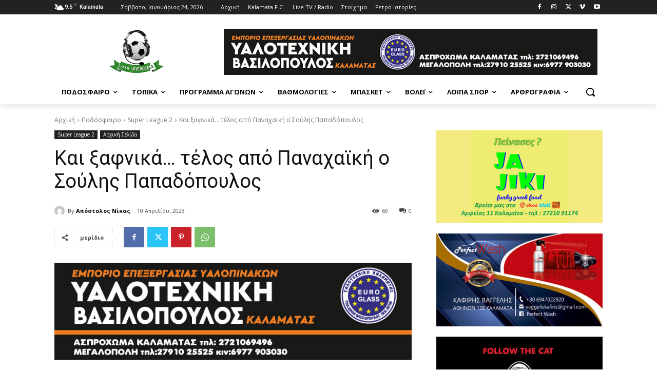

--- FILE ---
content_type: application/javascript
request_url: https://stisendra.gr/wp-content/plugins/greek-newspapers/includes/slider.js?ver=1.0.0
body_size: 184
content:
document.addEventListener("DOMContentLoaded", function () {
  // Select all elements with class "splide"
  const splideElements = document.querySelectorAll(".splide");

  // Loop through the NodeList and extract the IDs of the elements
  const splideIds = [];
  splideElements.forEach((element) => {
    splideIds.push(element.id);
  });

  // Loop through the NodeList and extract the IDs of the elements
  if (splideIds.length > 0) {
      splideIds.forEach((element) => {
        let splide = new Splide(`#${element}`, {
          type: "loop",
          perPage: 3,
          breakpoints: {
            600: {
              perPage: 1,
            },
            992: {
              perPage: 2,
            },
          },
        });
        splide.mount();
      });
  }
});
